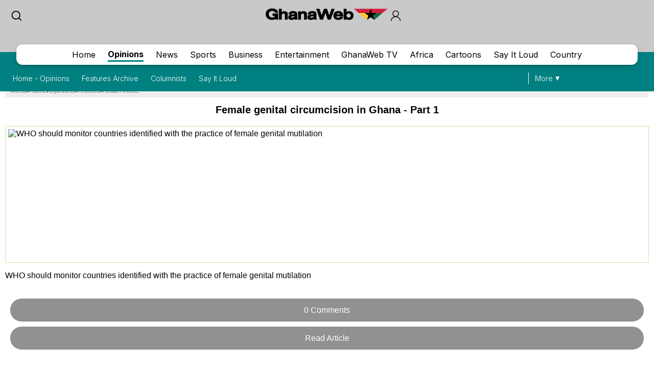

--- FILE ---
content_type: text/html; charset=utf-8
request_url: https://www.google.com/recaptcha/api2/aframe
body_size: 267
content:
<!DOCTYPE HTML><html><head><meta http-equiv="content-type" content="text/html; charset=UTF-8"></head><body><script nonce="StwYz1sA-Tq0SLZ7JU2NMw">/** Anti-fraud and anti-abuse applications only. See google.com/recaptcha */ try{var clients={'sodar':'https://pagead2.googlesyndication.com/pagead/sodar?'};window.addEventListener("message",function(a){try{if(a.source===window.parent){var b=JSON.parse(a.data);var c=clients[b['id']];if(c){var d=document.createElement('img');d.src=c+b['params']+'&rc='+(localStorage.getItem("rc::a")?sessionStorage.getItem("rc::b"):"");window.document.body.appendChild(d);sessionStorage.setItem("rc::e",parseInt(sessionStorage.getItem("rc::e")||0)+1);localStorage.setItem("rc::h",'1768971930886');}}}catch(b){}});window.parent.postMessage("_grecaptcha_ready", "*");}catch(b){}</script></body></html>

--- FILE ---
content_type: application/javascript; charset=utf-8
request_url: https://fundingchoicesmessages.google.com/f/AGSKWxX89GrUKqAWlJFBfFZ9RtBybPnVV-H-K-ak_6BHfiLUCX5xsvVRkjBluJKZ9rgThn9Hz30VaiZBcXc45NTf8oNFXDqeCu9_gVPSmbdl9GfLH2gfoeCfx4UXxAC6OX21p-G0hJiW-w5vnwaBWDHooq-UDZoct5j1OLiHPjk4kNQfvnfXt9EAbiPGxeV9/_-fe-ads//images.ads.-show-ads..nu/ads//uploads/adv_
body_size: -1292
content:
window['8db4f687-b282-4d9f-aeb9-01c54b185bdf'] = true;